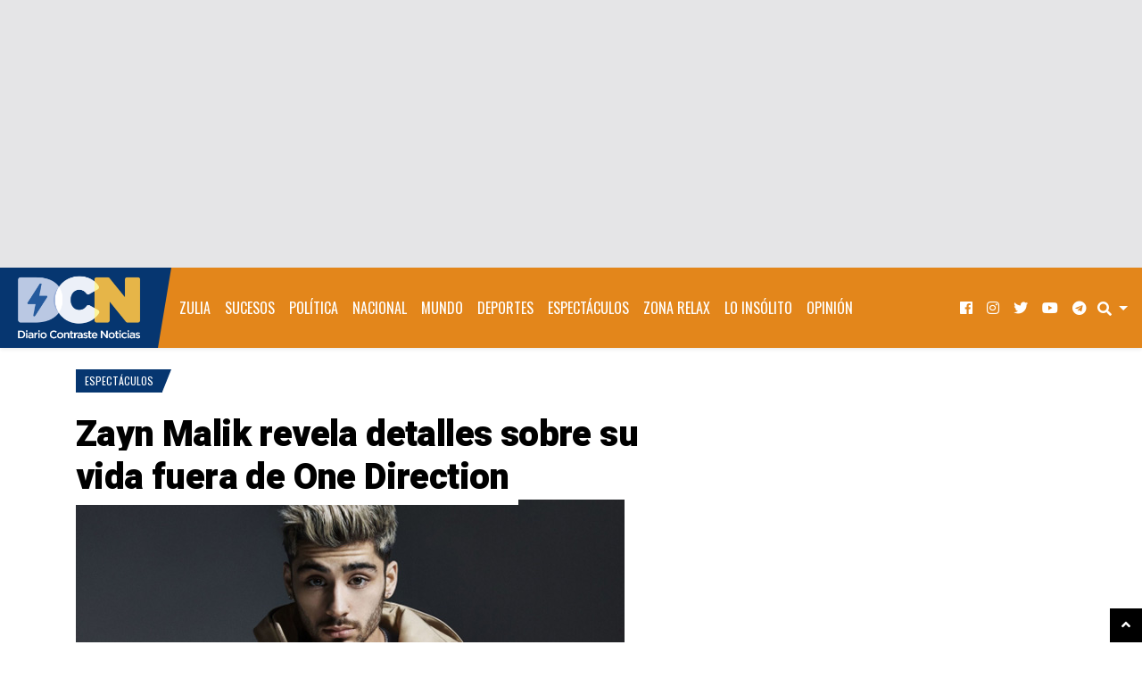

--- FILE ---
content_type: text/html; charset=UTF-8
request_url: https://www.diariocontraste.com/wp-admin/admin-ajax.php
body_size: -467
content:
pinged:291148185549251

--- FILE ---
content_type: text/html; charset=utf-8
request_url: https://www.google.com/recaptcha/api2/aframe
body_size: 269
content:
<!DOCTYPE HTML><html><head><meta http-equiv="content-type" content="text/html; charset=UTF-8"></head><body><script nonce="rHfOvu-aUXVBNIIW2FRejw">/** Anti-fraud and anti-abuse applications only. See google.com/recaptcha */ try{var clients={'sodar':'https://pagead2.googlesyndication.com/pagead/sodar?'};window.addEventListener("message",function(a){try{if(a.source===window.parent){var b=JSON.parse(a.data);var c=clients[b['id']];if(c){var d=document.createElement('img');d.src=c+b['params']+'&rc='+(localStorage.getItem("rc::a")?sessionStorage.getItem("rc::b"):"");window.document.body.appendChild(d);sessionStorage.setItem("rc::e",parseInt(sessionStorage.getItem("rc::e")||0)+1);localStorage.setItem("rc::h",'1769169435120');}}}catch(b){}});window.parent.postMessage("_grecaptcha_ready", "*");}catch(b){}</script></body></html>